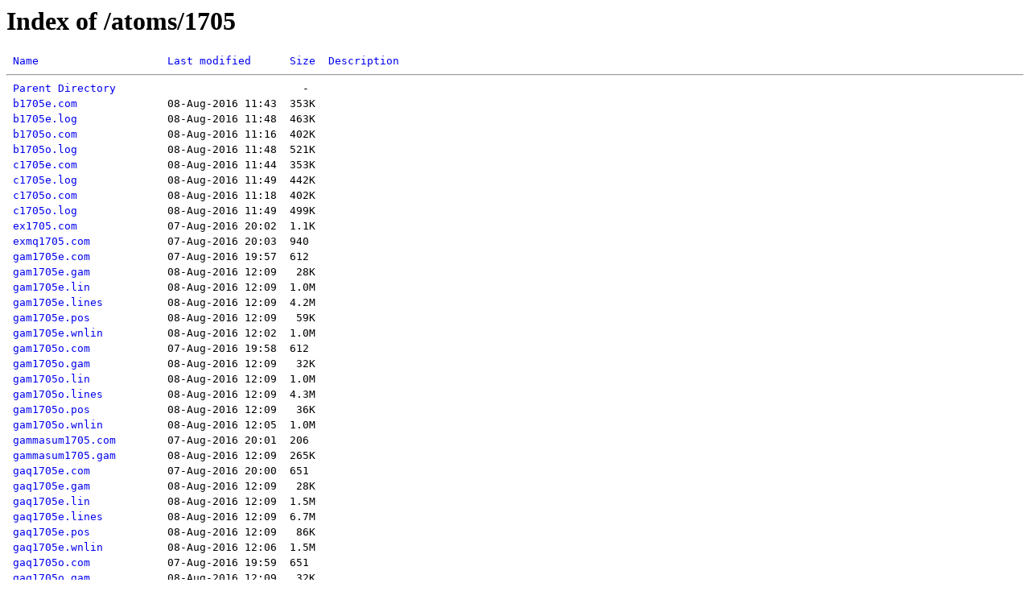

--- FILE ---
content_type: text/html;charset=ISO-8859-1
request_url: http://kurucz.harvard.edu/atoms/1705/
body_size: 8760
content:
<!DOCTYPE HTML PUBLIC "-//W3C//DTD HTML 3.2 Final//EN">
<html>
 <head>
  <title>Index of /atoms/1705</title>
  <link rel="stylesheet" href="/css/index.css" type="text/css">
 </head>
 <body>
<h1>Index of /atoms/1705</h1>
<pre><img src="/icons/blank.gif" alt="Icon "> <a href="?C=N;O=D">Name</a>                    <a href="?C=M;O=A">Last modified</a>      <a href="?C=S;O=A">Size</a>  <a href="?C=D;O=A">Description</a><hr><img src="/icons/back.gif" alt="[DIR]"> <a href="/atoms/">Parent Directory</a>                             -   
<img src="/icons/unknown.gif" alt="[   ]"> <a href="b1705e.com">b1705e.com</a>              08-Aug-2016 11:43  353K  
<img src="/icons/unknown.gif" alt="[   ]"> <a href="b1705e.log">b1705e.log</a>              08-Aug-2016 11:48  463K  
<img src="/icons/unknown.gif" alt="[   ]"> <a href="b1705o.com">b1705o.com</a>              08-Aug-2016 11:16  402K  
<img src="/icons/unknown.gif" alt="[   ]"> <a href="b1705o.log">b1705o.log</a>              08-Aug-2016 11:48  521K  
<img src="/icons/unknown.gif" alt="[   ]"> <a href="c1705e.com">c1705e.com</a>              08-Aug-2016 11:44  353K  
<img src="/icons/unknown.gif" alt="[   ]"> <a href="c1705e.log">c1705e.log</a>              08-Aug-2016 11:49  442K  
<img src="/icons/unknown.gif" alt="[   ]"> <a href="c1705o.com">c1705o.com</a>              08-Aug-2016 11:18  402K  
<img src="/icons/unknown.gif" alt="[   ]"> <a href="c1705o.log">c1705o.log</a>              08-Aug-2016 11:49  499K  
<img src="/icons/text.gif" alt="[TXT]"> <a href="ex1705.com">ex1705.com</a>              07-Aug-2016 20:02  1.1K  
<img src="/icons/unknown.gif" alt="[   ]"> <a href="exmq1705.com">exmq1705.com</a>            07-Aug-2016 20:03  940   
<img src="/icons/unknown.gif" alt="[   ]"> <a href="gam1705e.com">gam1705e.com</a>            07-Aug-2016 19:57  612   
<img src="/icons/unknown.gif" alt="[   ]"> <a href="gam1705e.gam">gam1705e.gam</a>            08-Aug-2016 12:09   28K  
<img src="/icons/unknown.gif" alt="[   ]"> <a href="gam1705e.lin">gam1705e.lin</a>            08-Aug-2016 12:09  1.0M  
<img src="/icons/unknown.gif" alt="[   ]"> <a href="gam1705e.lines">gam1705e.lines</a>          08-Aug-2016 12:09  4.2M  
<img src="/icons/unknown.gif" alt="[   ]"> <a href="gam1705e.pos">gam1705e.pos</a>            08-Aug-2016 12:09   59K  
<img src="/icons/unknown.gif" alt="[   ]"> <a href="gam1705e.wnlin">gam1705e.wnlin</a>          08-Aug-2016 12:02  1.0M  
<img src="/icons/unknown.gif" alt="[   ]"> <a href="gam1705o.com">gam1705o.com</a>            07-Aug-2016 19:58  612   
<img src="/icons/unknown.gif" alt="[   ]"> <a href="gam1705o.gam">gam1705o.gam</a>            08-Aug-2016 12:09   32K  
<img src="/icons/unknown.gif" alt="[   ]"> <a href="gam1705o.lin">gam1705o.lin</a>            08-Aug-2016 12:09  1.0M  
<img src="/icons/unknown.gif" alt="[   ]"> <a href="gam1705o.lines">gam1705o.lines</a>          08-Aug-2016 12:09  4.3M  
<img src="/icons/unknown.gif" alt="[   ]"> <a href="gam1705o.pos">gam1705o.pos</a>            08-Aug-2016 12:09   36K  
<img src="/icons/unknown.gif" alt="[   ]"> <a href="gam1705o.wnlin">gam1705o.wnlin</a>          08-Aug-2016 12:05  1.0M  
<img src="/icons/unknown.gif" alt="[   ]"> <a href="gammasum1705.com">gammasum1705.com</a>        07-Aug-2016 20:01  206   
<img src="/icons/unknown.gif" alt="[   ]"> <a href="gammasum1705.gam">gammasum1705.gam</a>        08-Aug-2016 12:09  265K  
<img src="/icons/unknown.gif" alt="[   ]"> <a href="gaq1705e.com">gaq1705e.com</a>            07-Aug-2016 20:00  651   
<img src="/icons/unknown.gif" alt="[   ]"> <a href="gaq1705e.gam">gaq1705e.gam</a>            08-Aug-2016 12:09   28K  
<img src="/icons/unknown.gif" alt="[   ]"> <a href="gaq1705e.lin">gaq1705e.lin</a>            08-Aug-2016 12:09  1.5M  
<img src="/icons/unknown.gif" alt="[   ]"> <a href="gaq1705e.lines">gaq1705e.lines</a>          08-Aug-2016 12:09  6.7M  
<img src="/icons/unknown.gif" alt="[   ]"> <a href="gaq1705e.pos">gaq1705e.pos</a>            08-Aug-2016 12:09   86K  
<img src="/icons/unknown.gif" alt="[   ]"> <a href="gaq1705e.wnlin">gaq1705e.wnlin</a>          08-Aug-2016 12:06  1.5M  
<img src="/icons/unknown.gif" alt="[   ]"> <a href="gaq1705o.com">gaq1705o.com</a>            07-Aug-2016 19:59  651   
<img src="/icons/unknown.gif" alt="[   ]"> <a href="gaq1705o.gam">gaq1705o.gam</a>            08-Aug-2016 12:09   32K  
<img src="/icons/unknown.gif" alt="[   ]"> <a href="gaq1705o.lin">gaq1705o.lin</a>            08-Aug-2016 12:09  1.8M  
<img src="/icons/unknown.gif" alt="[   ]"> <a href="gaq1705o.lines">gaq1705o.lines</a>          08-Aug-2016 12:09  7.8M  
<img src="/icons/unknown.gif" alt="[   ]"> <a href="gaq1705o.meta">gaq1705o.meta</a>           08-Aug-2016 12:09  161   
<img src="/icons/unknown.gif" alt="[   ]"> <a href="gaq1705o.pos">gaq1705o.pos</a>            08-Aug-2016 12:09   46K  
<img src="/icons/unknown.gif" alt="[   ]"> <a href="gaq1705o.wnlin">gaq1705o.wnlin</a>          08-Aug-2016 12:06  1.8M  
<img src="/icons/unknown.gif" alt="[   ]"> <a href="gf1705.80col">gf1705.80col</a>            08-Aug-2016 12:09  5.3M  
<img src="/icons/unknown.gif" alt="[   ]"> <a href="gf1705.agafgf">gf1705.agafgf</a>           08-Aug-2016 12:09  8.0M  
<img src="/icons/unknown.gif" alt="[   ]"> <a href="gf1705.bf">gf1705.bf</a>               08-Aug-2016 12:09  1.4M  
<img src="/icons/unknown.gif" alt="[   ]"> <a href="gf1705.com">gf1705.com</a>              07-Aug-2016 19:56  607   
<img src="/icons/unknown.gif" alt="[   ]"> <a href="gf1705.gam">gf1705.gam</a>              08-Aug-2016 12:09  212K  
<img src="/icons/unknown.gif" alt="[   ]"> <a href="gf1705.lin">gf1705.lin</a>              08-Aug-2016 12:09  2.4M  
<img src="/icons/unknown.gif" alt="[   ]"> <a href="gf1705.lines">gf1705.lines</a>            08-Aug-2016 12:09   11M  
<img src="/icons/unknown.gif" alt="[   ]"> <a href="gf1705.low">gf1705.low</a>              08-Aug-2016 12:09  1.8M  
<img src="/icons/unknown.gif" alt="[   ]"> <a href="gf1705.pos">gf1705.pos</a>              08-Aug-2016 12:09   96K  
<img src="/icons/unknown.gif" alt="[   ]"> <a href="gf1705.wnlin">gf1705.wnlin</a>            08-Aug-2016 12:01  2.4M  
<img src="/icons/unknown.gif" alt="[   ]"> <a href="gfagafgf1705.com">gfagafgf1705.com</a>        07-Aug-2016 20:08  185   
<img src="/icons/unknown.gif" alt="[   ]"> <a href="gfemq1705.pos">gfemq1705.pos</a>           08-Aug-2016 12:23   96K  
<img src="/icons/unknown.gif" alt="[   ]"> <a href="gfemq1705.posagafgf">gfemq1705.posagafgf</a>     08-Aug-2016 12:24   75K  
<img src="/icons/unknown.gif" alt="[   ]"> <a href="gfm1705e.pos">gfm1705e.pos</a>            08-Aug-2016 12:09   59K  
<img src="/icons/unknown.gif" alt="[   ]"> <a href="gfm1705o.pos">gfm1705o.pos</a>            08-Aug-2016 12:09   36K  
<img src="/icons/unknown.gif" alt="[   ]"> <a href="gfmergepos1705.com">gfmergepos1705.com</a>      08-Aug-2016 12:19  185   
<img src="/icons/unknown.gif" alt="[   ]"> <a href="gfq1705e.pos">gfq1705e.pos</a>            08-Aug-2016 12:09   86K  
<img src="/icons/unknown.gif" alt="[   ]"> <a href="gfq1705o.metapos">gfq1705o.metapos</a>        08-Aug-2016 12:09  161   
<img src="/icons/unknown.gif" alt="[   ]"> <a href="gfq1705o.pos">gfq1705o.pos</a>            08-Aug-2016 12:09   46K  
<img src="/icons/unknown.gif" alt="[   ]"> <a href="hf1705x.com">hf1705x.com</a>             07-Aug-2016 20:33  5.7K  
<img src="/icons/unknown.gif" alt="[   ]"> <a href="hf1705x.dat">hf1705x.dat</a>             07-Aug-2016 21:18  196K  
<img src="/icons/unknown.gif" alt="[   ]"> <a href="hf1705x.pun">hf1705x.pun</a>             07-Aug-2016 21:18  1.1M  
<img src="/icons/unknown.gif" alt="[   ]"> <a href="hf1705x.rrr">hf1705x.rrr</a>             07-Aug-2016 21:18  708K  
<img src="/icons/unknown.gif" alt="[   ]"> <a href="life1705.com">life1705.com</a>            07-Aug-2016 20:04  153   
<img src="/icons/unknown.gif" alt="[   ]"> <a href="life1705.dat">life1705.dat</a>            08-Aug-2016 12:09   28K  
<img src="/icons/unknown.gif" alt="[   ]"> <a href="lifemeta1705.dat">lifemeta1705.dat</a>        08-Aug-2016 12:09  4.1K  
<img src="/icons/unknown.gif" alt="[   ]"> <a href="partfn1705.com">partfn1705.com</a>          07-Aug-2016 20:04   91   
<img src="/icons/unknown.gif" alt="[   ]"> <a href="partfn1705.dat">partfn1705.dat</a>          08-Aug-2016 12:09   30K  
<img src="/icons/unknown.gif" alt="[   ]"> <a href="rrhf1705.dat">rrhf1705.dat</a>            08-Aug-2016 12:01  233K  
<img src="/icons/unknown.gif" alt="[   ]"> <a href="rrhf1705e.dat">rrhf1705e.dat</a>           08-Aug-2016 12:06  233K  
<img src="/icons/unknown.gif" alt="[   ]"> <a href="rrhf1705o.dat">rrhf1705o.dat</a>           08-Aug-2016 12:06  233K  
<hr></pre>
</body></html>


--- FILE ---
content_type: text/css
request_url: http://kurucz.harvard.edu/css/index.css
body_size: 475
content:
<style type="text/css">
body {
background: #eee;
margin: 33px;
color: #333;
}
h1 {
font: 2.0em Georgia, serif;
font-weight:700;
}
h1 a:hover, h1 a:active {
text-decoration: none;
}
a:link {
text-decoration: none;
}
a:visited {
text-decoration: none;
}
a:hover, a:active {
text-decoration: underline;
color: maroon;
}
pre {
font: "Courier New", Courier;
font-weight:normal;
line-height:150%;
margin: 3px 0;
}
pre img {
height: 0;
width: 0;
}
img {
margin: 0px 0;
}
</style>


